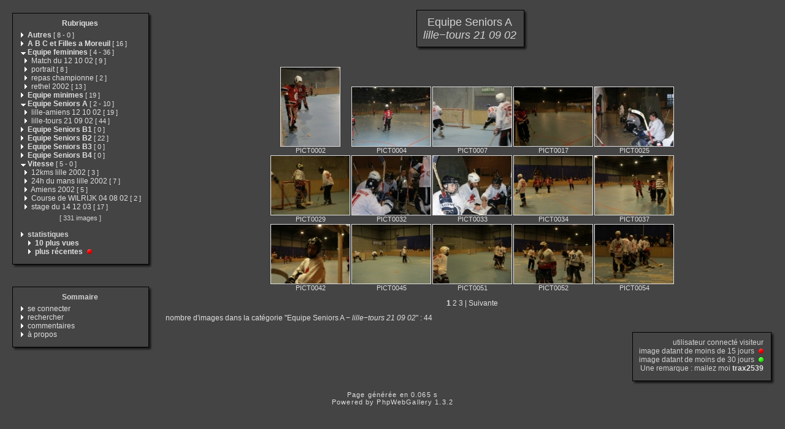

--- FILE ---
content_type: text/html
request_url: http://lilleroller.free.fr/category.php?cat=29&expand=3,22,16,17,10,14,20,8,7,6,19,2,5,4
body_size: 29740
content:
<!DOCTYPE html PUBLIC "-//W3C//DTD XHTML 1.0 Transitional//EN" "http://www.w3.org/TR/xhtml1/DTD/xhtml1-transitional.dtd">
<html xmlns="http://www.w3.org/1999/xhtml" xml:lang="fr" lang="fr">
<head>
<meta http-equiv="Content-Type" content="text/html; charset=iso-8859-1"  />
<meta http-equiv="Content-Style-Type" content="text/css" />

<title>Equipe Seniors A - lille-tours 21 09 02</title>
<link rel="stylesheet" href="./template/default/default.css" type="text/css" />
</head>
<body>
<!-- header -->

    <table style="width:100%;">
      <tr>
        <td valign="top" style="width:1%;padding:10px;">
          <table style="width:100%;">
            <tr>
              <td><img src="./template/default/theme/01.gif" style="width:14px;display:box;" alt="" /></td>
              <td><img src="./template/default/theme/02.gif" style="display:box;width:100%;height:16px;" alt="" /></td>
              <td><img src="./template/default/theme/03.gif" style="display:box;width:23px;" alt="" /></td>
            </tr>
            <tr>
              <td style="background:url(./template/default/theme/04.gif);"></td>
              <td style="background:url(./template/default/theme/05.gif);width:100%;">
            <div class="titreMenu">
              <a href="category.php">Rubriques</a>
            </div>
            <div class="menu">
              &nbsp;<a href="./category.php?expand=3,22,16,17,10,14,20,8,7,6,19,2,5,4,29,1"><img src="./template/default/theme/collapsed.gif" style="border:none;" alt="&gt;" /></a>&nbsp;<a href="./category.php?cat=1&amp;expand=3,22,16,17,10,14,20,8,7,6,19,2,5,4,29,1"><span title="affiche les images à la racine de cette catégorie" style="font-weight:bold;">Autres</span>&nbsp;<span class="menuInfoCat">[&nbsp;<span title="8 sous-catégories">8</span>&nbsp;-&nbsp;<span title="0 images dans cette catégorie">0</span>&nbsp;]</span></a><br />
              &nbsp;<img src="./template/default/theme/collapsed.gif" style="border:none;" alt="&gt;" />&nbsp;<a href="./category.php?cat=2&amp;expand=3,22,16,17,10,14,20,8,7,6,19,5,4,29"><span title="affiche les images à la racine de cette catégorie" style="font-weight:bold;">A B C et Filles a Moreuil</span>&nbsp;<span class="menuInfoCat">[&nbsp;<span title="16 images dans cette catégorie">16</span>&nbsp;]</span></a><br />
              &nbsp;<a href="./category.php?expand=3,22,16,17,10,14,20,8,7,6,19,2,5,29"><img src="./template/default/theme/expanded.gif" style="border:none;" alt="&gt;" /></a>&nbsp;<a href="./category.php?cat=4&amp;expand=3,22,16,17,10,14,20,8,7,6,19,2,5,29"><span title="affiche les images à la racine de cette catégorie" style="font-weight:bold;">Equipe feminines</span>&nbsp;<span class="menuInfoCat">[&nbsp;<span title="4 sous-catégories">4</span>&nbsp;-&nbsp;<span title="36 images dans cette catégorie">36</span>&nbsp;]</span></a><br />
              &nbsp;&nbsp&nbsp<img src="./template/default/theme/collapsed.gif" style="border:none;" alt="&gt;" />&nbsp;<a href="./category.php?cat=26&amp;expand=3,22,16,17,10,14,20,8,7,6,19,2,5,4,29"><span title="affiche les images à la racine de cette catégorie" style="">Match du 12 10 02</span>&nbsp;<span class="menuInfoCat">[&nbsp;<span title="9 images dans cette catégorie">9</span>&nbsp;]</span></a><br />
              &nbsp;&nbsp&nbsp<img src="./template/default/theme/collapsed.gif" style="border:none;" alt="&gt;" />&nbsp;<a href="./category.php?cat=25&amp;expand=3,22,16,17,10,14,20,8,7,6,19,2,5,4,29"><span title="affiche les images à la racine de cette catégorie" style="">portrait</span>&nbsp;<span class="menuInfoCat">[&nbsp;<span title="8 images dans cette catégorie">8</span>&nbsp;]</span></a><br />
              &nbsp;&nbsp&nbsp<img src="./template/default/theme/collapsed.gif" style="border:none;" alt="&gt;" />&nbsp;<a href="./category.php?cat=27&amp;expand=3,22,16,17,10,14,20,8,7,6,19,2,5,4,29"><span title="affiche les images à la racine de cette catégorie" style="">repas championne</span>&nbsp;<span class="menuInfoCat">[&nbsp;<span title="2 images dans cette catégorie">2</span>&nbsp;]</span></a><br />
              &nbsp;&nbsp&nbsp<img src="./template/default/theme/collapsed.gif" style="border:none;" alt="&gt;" />&nbsp;<a href="./category.php?cat=24&amp;expand=3,22,16,17,10,14,20,8,7,6,19,2,5,4,29"><span title="affiche les images à la racine de cette catégorie" style="">rethel 2002</span>&nbsp;<span class="menuInfoCat">[&nbsp;<span title="13 images dans cette catégorie">13</span>&nbsp;]</span></a><br />
              &nbsp;<img src="./template/default/theme/collapsed.gif" style="border:none;" alt="&gt;" />&nbsp;<a href="./category.php?cat=10&amp;expand=3,22,16,17,14,20,8,7,6,19,2,5,4,29"><span title="affiche les images à la racine de cette catégorie" style="font-weight:bold;">Equipe minimes</span>&nbsp;<span class="menuInfoCat">[&nbsp;<span title="19 images dans cette catégorie">19</span>&nbsp;]</span></a><br />
              &nbsp;<a href="./category.php?expand=3,22,16,17,10,14,20,8,7,6,19,2,4,29"><img src="./template/default/theme/expanded.gif" style="border:none;" alt="&gt;" /></a>&nbsp;<a href="./category.php?cat=5&amp;expand=3,22,16,17,10,14,20,8,7,6,19,2,4,29"><span title="affiche les images à la racine de cette catégorie" style="font-weight:bold;">Equipe Seniors A</span>&nbsp;<span class="menuInfoCat">[&nbsp;<span title="2 sous-catégories">2</span>&nbsp;-&nbsp;<span title="10 images dans cette catégorie">10</span>&nbsp;]</span></a><br />
              &nbsp;&nbsp&nbsp<img src="./template/default/theme/collapsed.gif" style="border:none;" alt="&gt;" />&nbsp;<a href="./category.php?cat=28&amp;expand=3,22,16,17,10,14,20,8,7,6,19,2,5,4,29"><span title="affiche les images à la racine de cette catégorie" style="">lille-amiens 12 10 02</span>&nbsp;<span class="menuInfoCat">[&nbsp;<span title="19 images dans cette catégorie">19</span>&nbsp;]</span></a><br />
              &nbsp;&nbsp&nbsp<img src="./template/default/theme/collapsed.gif" style="border:none;" alt="&gt;" />&nbsp;<a href="./category.php?cat=29&amp;expand=3,22,16,17,10,14,20,8,7,6,19,2,5,4"><span title="affiche les images à la racine de cette catégorie" style="">lille-tours 21 09 02</span>&nbsp;<span class="menuInfoCat">[&nbsp;<span title="44 images dans cette catégorie">44</span>&nbsp;]</span></a><br />
              &nbsp;<img src="./template/default/theme/collapsed.gif" style="border:none;" alt="&gt;" />&nbsp;<a href="./category.php?cat=6&amp;expand=3,22,16,17,10,14,20,8,7,19,2,5,4,29"><span title="affiche les images à la racine de cette catégorie" style="font-weight:bold;">Equipe Seniors B1</span>&nbsp;<span class="menuInfoCat">[&nbsp;<span title="0 images dans cette catégorie">0</span>&nbsp;]</span></a><br />
              &nbsp;<img src="./template/default/theme/collapsed.gif" style="border:none;" alt="&gt;" />&nbsp;<a href="./category.php?cat=7&amp;expand=3,22,16,17,10,14,20,8,6,19,2,5,4,29"><span title="affiche les images à la racine de cette catégorie" style="font-weight:bold;">Equipe Seniors B2</span>&nbsp;<span class="menuInfoCat">[&nbsp;<span title="22 images dans cette catégorie">22</span>&nbsp;]</span></a><br />
              &nbsp;<img src="./template/default/theme/collapsed.gif" style="border:none;" alt="&gt;" />&nbsp;<a href="./category.php?cat=8&amp;expand=3,22,16,17,10,14,20,7,6,19,2,5,4,29"><span title="affiche les images à la racine de cette catégorie" style="font-weight:bold;">Equipe Seniors B3</span>&nbsp;<span class="menuInfoCat">[&nbsp;<span title="0 images dans cette catégorie">0</span>&nbsp;]</span></a><br />
              &nbsp;<img src="./template/default/theme/collapsed.gif" style="border:none;" alt="&gt;" />&nbsp;<a href="./category.php?cat=9&amp;expand=3,22,16,17,10,14,20,8,7,6,19,2,5,4,29"><span title="affiche les images à la racine de cette catégorie" style="font-weight:bold;">Equipe Seniors B4</span>&nbsp;<span class="menuInfoCat">[&nbsp;<span title="0 images dans cette catégorie">0</span>&nbsp;]</span></a><br />
              &nbsp;<a href="./category.php?expand=22,16,17,10,14,20,8,7,6,19,2,5,4,29"><img src="./template/default/theme/expanded.gif" style="border:none;" alt="&gt;" /></a>&nbsp;<a href="./category.php?cat=3&amp;expand=22,16,17,10,14,20,8,7,6,19,2,5,4,29"><span title="affiche les images à la racine de cette catégorie" style="font-weight:bold;">Vitesse</span>&nbsp;<span class="menuInfoCat">[&nbsp;<span title="5 sous-catégories">5</span>&nbsp;-&nbsp;<span title="0 images dans cette catégorie">0</span>&nbsp;]</span></a><br />
              &nbsp;&nbsp&nbsp<img src="./template/default/theme/collapsed.gif" style="border:none;" alt="&gt;" />&nbsp;<a href="./category.php?cat=20&amp;expand=3,22,16,17,10,14,8,7,6,19,2,5,4,29"><span title="affiche les images à la racine de cette catégorie" style="">12kms lille 2002</span>&nbsp;<span class="menuInfoCat">[&nbsp;<span title="3 images dans cette catégorie">3</span>&nbsp;]</span></a><br />
              &nbsp;&nbsp&nbsp<img src="./template/default/theme/collapsed.gif" style="border:none;" alt="&gt;" />&nbsp;<a href="./category.php?cat=23&amp;expand=3,22,16,17,10,14,20,8,7,6,19,2,5,4,29"><span title="affiche les images à la racine de cette catégorie" style="">24h du mans lille 2002</span>&nbsp;<span class="menuInfoCat">[&nbsp;<span title="7 images dans cette catégorie">7</span>&nbsp;]</span></a><br />
              &nbsp;&nbsp&nbsp<img src="./template/default/theme/collapsed.gif" style="border:none;" alt="&gt;" />&nbsp;<a href="./category.php?cat=22&amp;expand=3,16,17,10,14,20,8,7,6,19,2,5,4,29"><span title="affiche les images à la racine de cette catégorie" style="">Amiens 2002</span>&nbsp;<span class="menuInfoCat">[&nbsp;<span title="5 images dans cette catégorie">5</span>&nbsp;]</span></a><br />
              &nbsp;&nbsp&nbsp<img src="./template/default/theme/collapsed.gif" style="border:none;" alt="&gt;" />&nbsp;<a href="./category.php?cat=19&amp;expand=3,22,16,17,10,14,20,8,7,6,2,5,4,29"><span title="affiche les images à la racine de cette catégorie" style="">Course de WILRIJK 04 08 02</span>&nbsp;<span class="menuInfoCat">[&nbsp;<span title="2 images dans cette catégorie">2</span>&nbsp;]</span></a><br />
              &nbsp;&nbsp&nbsp<img src="./template/default/theme/collapsed.gif" style="border:none;" alt="&gt;" />&nbsp;<a href="./category.php?cat=21&amp;expand=3,22,16,17,10,14,20,8,7,6,19,2,5,4,29"><span title="affiche les images à la racine de cette catégorie" style="">stage du 14 12 03</span>&nbsp;<span class="menuInfoCat">[&nbsp;<span title="17 images dans cette catégorie">17</span>&nbsp;]</span></a><br />
              
              <div class="totalImages">[&nbsp;331&nbsp;images&nbsp;]</div>
              
              <br />&nbsp;<img src="./template/default/theme/collapsed.gif" alt="&gt;" />&nbsp;<span style="font-weight:bold;">statistiques</span>
              <br />&nbsp;&nbsp;&nbsp;&nbsp;&nbsp;<img src="./template/default/theme/collapsed.gif" alt="&gt;" />&nbsp;<a href="./category.php?cat=most_visited&amp;expand=3,22,16,17,10,14,20,8,7,6,19,2,5,4,29"><span title="affiche les images les plus visitées" style="font-weight:bold;">10&nbsp;plus vues</span></a>
              <br />&nbsp;&nbsp;&nbsp;&nbsp;&nbsp;<img src="./template/default/theme/collapsed.gif" alt="&gt;" />&nbsp;<a href="./category.php?cat=recent&amp;expand=3,22,16,17,10,14,20,8,7,6,19,2,5,4,29"><span title="affiche les images les plus récentes" style="font-weight:bold;">plus récentes</span></a> <img src="./template/default/theme/new_short.gif" style="border:0;height:8px;width:12px" alt="" />
            </div>
          
              </td>
              <td style="background:url(./template/default/theme/06.gif);"></td>
            </tr>
            <tr>
              <td><img src="./template/default/theme/07.gif" alt="" /></td>
              <td><img src="./template/default/theme/08.gif" style="width:100%;height:20px;" alt="" /></td>
              <td><img src="./template/default/theme/09.gif" alt="" /></td>
            </tr>   
          </table>
          <div style="margin-bottom:5px;">&nbsp;</div>
          <table style="width:100%;">
            <tr>
              <td><img src="./template/default/theme/01.gif" style="width:14px;display:box;" alt="" /></td>
              <td><img src="./template/default/theme/02.gif" style="display:box;width:100%;height:16px;" alt="" /></td>
              <td><img src="./template/default/theme/03.gif" style="display:box;width:23px;" alt="" /></td>
            </tr>
            <tr>
              <td style="background:url(./template/default/theme/04.gif);"></td>
              <td style="background:url(./template/default/theme/05.gif);width:100%;">
            <div class="titreMenu">Sommaire</div>
            <div class="menu">
              
              &nbsp;<img src="./template/default/theme/collapsed.gif" alt="&gt;"/>&nbsp;<a href="./identification.php" title="s&#039;identifier permet de personnaliser l&#039;apparence du site">se&nbsp;connecter</a><br />
              
              &nbsp;<img src="./template/default/theme/collapsed.gif" alt="&gt;"/>&nbsp;<a href="./search.php" title="lancer une recherche">rechercher</a><br />
              
              &nbsp;<img src="./template/default/theme/collapsed.gif" alt="&gt;"/>&nbsp;<a href="./comments.php" title="Voir les derniers commentaires des visiteurs">commentaires</a><br />
              
              &nbsp;<img src="./template/default/theme/collapsed.gif" alt="&gt;"/>&nbsp;<a href="./about.php?cat=29&amp;expand=3,22,16,17,10,14,20,8,7,6,19,2,5,4" title="des infos sur PhpWebGallery...">à&nbsp;propos</a><br />
              
              
            </div>
          
              </td>
              <td style="background:url(./template/default/theme/06.gif);"></td>
            </tr>
            <tr>
              <td><img src="./template/default/theme/07.gif" alt="" /></td>
              <td><img src="./template/default/theme/08.gif" style="width:100%;height:20px;" alt="" /></td>
              <td><img src="./template/default/theme/09.gif" alt="" /></td>
            </tr>   
          </table>
        </td>
        <td style="padding:5px;width:99%;" valign="top">
          <table style="width:100%;">
            <tr>
              <td align="center">
                <table style="width:1%;">
            <tr>
              <td><img src="./template/default/theme/01.gif" style="width:14px;display:box;" alt="" /></td>
              <td><img src="./template/default/theme/02.gif" style="display:box;width:100%;height:16px;" alt="" /></td>
              <td><img src="./template/default/theme/03.gif" style="display:box;width:23px;" alt="" /></td>
            </tr>
            <tr>
              <td style="background:url(./template/default/theme/04.gif);"></td>
              <td style="background:url(./template/default/theme/05.gif);width:100%;">
                  <div class="titrePage">Equipe&nbsp;Seniors&nbsp;A<br /><span style="font-style:italic;">lille&minus;tours&nbsp;21&nbsp;09&nbsp;02</span></div>
                
              </td>
              <td style="background:url(./template/default/theme/06.gif);"></td>
            </tr>
            <tr>
              <td><img src="./template/default/theme/07.gif" alt="" /></td>
              <td><img src="./template/default/theme/08.gif" style="width:100%;height:20px;" alt="" /></td>
              <td><img src="./template/default/theme/09.gif" alt="" /></td>
            </tr>   
          </table>
                <div style="margin-bottom:5px;">&nbsp;</div>
                
                <table class="thumbnail">
                  
                  <tr>
                    
                    <td valign="bottom" class="thumbnail">
                      <a href="./picture.php?cat=29&amp;image_id=247&amp;expand=3,22,16,17,10,14,20,8,7,6,19,2,5,4,29" class="back">
                      <img src="./galleries/Equipe_Seniors_A/lille-tours_21_09_02/thumbnail/TN-PICT0002.jpg"
                           alt="PICT0002.jpg"
                           title="PICT0002.jpg : 37 KB"
                           class="imgLink"/></a>
                      <br />
                      <a href="./picture.php?cat=29&amp;image_id=247&amp;expand=3,22,16,17,10,14,20,8,7,6,19,2,5,4,29" class="back">PICT0002</a>
                      
                      
                    </td>
                    
                    <td valign="bottom" class="thumbnail">
                      <a href="./picture.php?cat=29&amp;image_id=248&amp;expand=3,22,16,17,10,14,20,8,7,6,19,2,5,4,29" class="back">
                      <img src="./galleries/Equipe_Seniors_A/lille-tours_21_09_02/thumbnail/TN-PICT0004.jpg"
                           alt="PICT0004.jpg"
                           title="PICT0004.jpg : 27 KB"
                           class="imgLink"/></a>
                      <br />
                      <a href="./picture.php?cat=29&amp;image_id=248&amp;expand=3,22,16,17,10,14,20,8,7,6,19,2,5,4,29" class="back">PICT0004</a>
                      
                      
                    </td>
                    
                    <td valign="bottom" class="thumbnail">
                      <a href="./picture.php?cat=29&amp;image_id=249&amp;expand=3,22,16,17,10,14,20,8,7,6,19,2,5,4,29" class="back">
                      <img src="./galleries/Equipe_Seniors_A/lille-tours_21_09_02/thumbnail/TN-PICT0007.jpg"
                           alt="PICT0007.jpg"
                           title="PICT0007.jpg : 37 KB"
                           class="imgLink"/></a>
                      <br />
                      <a href="./picture.php?cat=29&amp;image_id=249&amp;expand=3,22,16,17,10,14,20,8,7,6,19,2,5,4,29" class="back">PICT0007</a>
                      
                      
                    </td>
                    
                    <td valign="bottom" class="thumbnail">
                      <a href="./picture.php?cat=29&amp;image_id=250&amp;expand=3,22,16,17,10,14,20,8,7,6,19,2,5,4,29" class="back">
                      <img src="./galleries/Equipe_Seniors_A/lille-tours_21_09_02/thumbnail/TN-PICT0017.jpg"
                           alt="PICT0017.jpg"
                           title="PICT0017.jpg : 23 KB"
                           class="imgLink"/></a>
                      <br />
                      <a href="./picture.php?cat=29&amp;image_id=250&amp;expand=3,22,16,17,10,14,20,8,7,6,19,2,5,4,29" class="back">PICT0017</a>
                      
                      
                    </td>
                    
                    <td valign="bottom" class="thumbnail">
                      <a href="./picture.php?cat=29&amp;image_id=251&amp;expand=3,22,16,17,10,14,20,8,7,6,19,2,5,4,29" class="back">
                      <img src="./galleries/Equipe_Seniors_A/lille-tours_21_09_02/thumbnail/TN-PICT0025.jpg"
                           alt="PICT0025.jpg"
                           title="PICT0025.jpg : 42 KB"
                           class="imgLink"/></a>
                      <br />
                      <a href="./picture.php?cat=29&amp;image_id=251&amp;expand=3,22,16,17,10,14,20,8,7,6,19,2,5,4,29" class="back">PICT0025</a>
                      
                      
                    </td>
                    
                  </tr>
                  
                  <tr>
                    
                    <td valign="bottom" class="thumbnail">
                      <a href="./picture.php?cat=29&amp;image_id=252&amp;expand=3,22,16,17,10,14,20,8,7,6,19,2,5,4,29" class="back">
                      <img src="./galleries/Equipe_Seniors_A/lille-tours_21_09_02/thumbnail/TN-PICT0029.jpg"
                           alt="PICT0029.jpg"
                           title="PICT0029.jpg : 29 KB"
                           class="imgLink"/></a>
                      <br />
                      <a href="./picture.php?cat=29&amp;image_id=252&amp;expand=3,22,16,17,10,14,20,8,7,6,19,2,5,4,29" class="back">PICT0029</a>
                      
                      
                    </td>
                    
                    <td valign="bottom" class="thumbnail">
                      <a href="./picture.php?cat=29&amp;image_id=253&amp;expand=3,22,16,17,10,14,20,8,7,6,19,2,5,4,29" class="back">
                      <img src="./galleries/Equipe_Seniors_A/lille-tours_21_09_02/thumbnail/TN-PICT0032.jpg"
                           alt="PICT0032.jpg"
                           title="PICT0032.jpg : 40 KB"
                           class="imgLink"/></a>
                      <br />
                      <a href="./picture.php?cat=29&amp;image_id=253&amp;expand=3,22,16,17,10,14,20,8,7,6,19,2,5,4,29" class="back">PICT0032</a>
                      
                      
                    </td>
                    
                    <td valign="bottom" class="thumbnail">
                      <a href="./picture.php?cat=29&amp;image_id=254&amp;expand=3,22,16,17,10,14,20,8,7,6,19,2,5,4,29" class="back">
                      <img src="./galleries/Equipe_Seniors_A/lille-tours_21_09_02/thumbnail/TN-PICT0033.jpg"
                           alt="PICT0033.jpg"
                           title="PICT0033.jpg : 51 KB"
                           class="imgLink"/></a>
                      <br />
                      <a href="./picture.php?cat=29&amp;image_id=254&amp;expand=3,22,16,17,10,14,20,8,7,6,19,2,5,4,29" class="back">PICT0033</a>
                      
                      
                    </td>
                    
                    <td valign="bottom" class="thumbnail">
                      <a href="./picture.php?cat=29&amp;image_id=255&amp;expand=3,22,16,17,10,14,20,8,7,6,19,2,5,4,29" class="back">
                      <img src="./galleries/Equipe_Seniors_A/lille-tours_21_09_02/thumbnail/TN-PICT0034.jpg"
                           alt="PICT0034.jpg"
                           title="PICT0034.jpg : 28 KB"
                           class="imgLink"/></a>
                      <br />
                      <a href="./picture.php?cat=29&amp;image_id=255&amp;expand=3,22,16,17,10,14,20,8,7,6,19,2,5,4,29" class="back">PICT0034</a>
                      
                      
                    </td>
                    
                    <td valign="bottom" class="thumbnail">
                      <a href="./picture.php?cat=29&amp;image_id=256&amp;expand=3,22,16,17,10,14,20,8,7,6,19,2,5,4,29" class="back">
                      <img src="./galleries/Equipe_Seniors_A/lille-tours_21_09_02/thumbnail/TN-PICT0037.jpg"
                           alt="PICT0037.jpg"
                           title="PICT0037.jpg : 31 KB"
                           class="imgLink"/></a>
                      <br />
                      <a href="./picture.php?cat=29&amp;image_id=256&amp;expand=3,22,16,17,10,14,20,8,7,6,19,2,5,4,29" class="back">PICT0037</a>
                      
                      
                    </td>
                    
                  </tr>
                  
                  <tr>
                    
                    <td valign="bottom" class="thumbnail">
                      <a href="./picture.php?cat=29&amp;image_id=257&amp;expand=3,22,16,17,10,14,20,8,7,6,19,2,5,4,29" class="back">
                      <img src="./galleries/Equipe_Seniors_A/lille-tours_21_09_02/thumbnail/TN-PICT0042.jpg"
                           alt="PICT0042.jpg"
                           title="PICT0042.jpg : 28 KB"
                           class="imgLink"/></a>
                      <br />
                      <a href="./picture.php?cat=29&amp;image_id=257&amp;expand=3,22,16,17,10,14,20,8,7,6,19,2,5,4,29" class="back">PICT0042</a>
                      
                      
                    </td>
                    
                    <td valign="bottom" class="thumbnail">
                      <a href="./picture.php?cat=29&amp;image_id=258&amp;expand=3,22,16,17,10,14,20,8,7,6,19,2,5,4,29" class="back">
                      <img src="./galleries/Equipe_Seniors_A/lille-tours_21_09_02/thumbnail/TN-PICT0045.jpg"
                           alt="PICT0045.jpg"
                           title="PICT0045.jpg : 23 KB"
                           class="imgLink"/></a>
                      <br />
                      <a href="./picture.php?cat=29&amp;image_id=258&amp;expand=3,22,16,17,10,14,20,8,7,6,19,2,5,4,29" class="back">PICT0045</a>
                      
                      
                    </td>
                    
                    <td valign="bottom" class="thumbnail">
                      <a href="./picture.php?cat=29&amp;image_id=259&amp;expand=3,22,16,17,10,14,20,8,7,6,19,2,5,4,29" class="back">
                      <img src="./galleries/Equipe_Seniors_A/lille-tours_21_09_02/thumbnail/TN-PICT0051.jpg"
                           alt="PICT0051.jpg"
                           title="PICT0051.jpg : 27 KB"
                           class="imgLink"/></a>
                      <br />
                      <a href="./picture.php?cat=29&amp;image_id=259&amp;expand=3,22,16,17,10,14,20,8,7,6,19,2,5,4,29" class="back">PICT0051</a>
                      
                      
                    </td>
                    
                    <td valign="bottom" class="thumbnail">
                      <a href="./picture.php?cat=29&amp;image_id=260&amp;expand=3,22,16,17,10,14,20,8,7,6,19,2,5,4,29" class="back">
                      <img src="./galleries/Equipe_Seniors_A/lille-tours_21_09_02/thumbnail/TN-PICT0052.jpg"
                           alt="PICT0052.jpg"
                           title="PICT0052.jpg : 30 KB"
                           class="imgLink"/></a>
                      <br />
                      <a href="./picture.php?cat=29&amp;image_id=260&amp;expand=3,22,16,17,10,14,20,8,7,6,19,2,5,4,29" class="back">PICT0052</a>
                      
                      
                    </td>
                    
                    <td valign="bottom" class="thumbnail">
                      <a href="./picture.php?cat=29&amp;image_id=261&amp;expand=3,22,16,17,10,14,20,8,7,6,19,2,5,4,29" class="back">
                      <img src="./galleries/Equipe_Seniors_A/lille-tours_21_09_02/thumbnail/TN-PICT0054.jpg"
                           alt="PICT0054.jpg"
                           title="PICT0054.jpg : 34 KB"
                           class="imgLink"/></a>
                      <br />
                      <a href="./picture.php?cat=29&amp;image_id=261&amp;expand=3,22,16,17,10,14,20,8,7,6,19,2,5,4,29" class="back">PICT0054</a>
                      
                      
                    </td>
                    
                  </tr>
                  
                </table>
                
              </td>
            </tr>
            <tr>
              <td align="left">
                
                  
                  <div class="navigationBar"> <span style="font-weight:bold;">1</span>  <a href="./category.php?cat=29&amp;start=15" class="back">2</a>  <a href="./category.php?cat=29&amp;start=30" class="back">3</a>  | <a href="./category.php?cat=29&amp;start=15" class="back">Suivante</a></div>
                  
                  
                  <div class="infoCat">
                  nombre d'images dans la catégorie "Equipe&nbsp;Seniors&nbsp;A&nbsp;&minus;&nbsp;<span style="font-style:italic;">lille&minus;tours&nbsp;21&nbsp;09&nbsp;02</span>" : 44
                  </div>
                
              </td>
            </tr>
            <tr>
              <td align="right">
                <table style="width:1%;">
            <tr>
              <td><img src="./template/default/theme/01.gif" style="width:14px;display:box;" alt="" /></td>
              <td><img src="./template/default/theme/02.gif" style="display:box;width:100%;height:16px;" alt="" /></td>
              <td><img src="./template/default/theme/03.gif" style="display:box;width:23px;" alt="" /></td>
            </tr>
            <tr>
              <td style="background:url(./template/default/theme/04.gif);"></td>
              <td style="background:url(./template/default/theme/05.gif);width:100%;">
                  <div class="info">
                    utilisateur connecté&nbsp;visiteur<br />
                    image datant de moins de&nbsp;15&nbsp;jours
                      <img src="./template/default/theme/new_short.gif" style="border:0;height:8px;width:12px" alt="" /><br />
                    image datant de moins de&nbsp;30&nbsp;jours
                      <img src="./template/default/theme/new_long.gif" style="border:0;height:8px;width:12px" alt="" /><br />
                    Une remarque : mailez moi&nbsp;<a href="mailto:webmaster@lilleroller.com?subject=[phpwebgallery] une remarque sur ton site"><span style="font-weight:bold;">trax2539</span></a>
                  </div>
                
              </td>
              <td style="background:url(./template/default/theme/06.gif);"></td>
            </tr>
            <tr>
              <td><img src="./template/default/theme/07.gif" alt="" /></td>
              <td><img src="./template/default/theme/08.gif" style="width:100%;height:20px;" alt="" /></td>
              <td><img src="./template/default/theme/09.gif" alt="" /></td>
            </tr>   
          </table>
              </td>
            </tr>
          </table>
        </td>
      </tr>
    </table>    <div class="copyright">Page générée en 0.065 s</div>
    <!-- Please, do not remove this copyright. If you really want to,
         contact me pierrick@z0rglub.com to find a solution on how
         to show the origin of the script...-->
    <div class="copyright">Powered by <a href="http://www.phpwebgallery.net" class="back">PhpWebGallery</a> 1.3.2</div>
    <!-- footer -->
  </body>
</html>